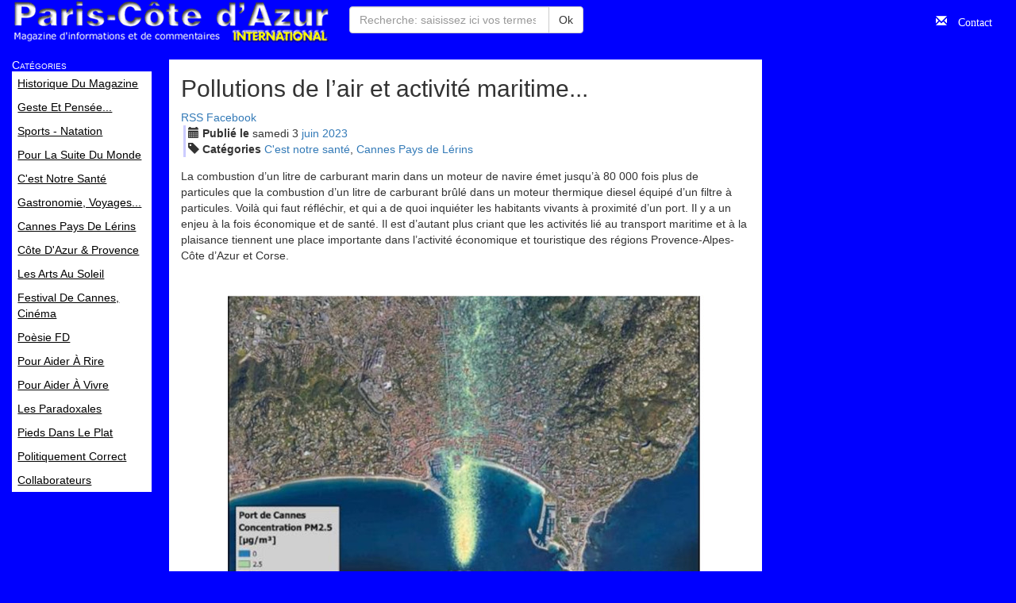

--- FILE ---
content_type: text/html; charset=utf-8
request_url: https://pariscotedazur.fr/archives/2023/6/3/pollutions_de_l-air_et_activit%C3%A9_maritime
body_size: 4635
content:
<!DOCTYPE html>
<html lang="fr">
 <head>
  <title>Pollutions de l’air et activité maritime... - Paris Côte d'Azur</title>
  <meta http-equiv="X-UA-Compatible" content="IE=edge">
  <meta name="viewport" content="width=device-width, initial-scale=1">
  <meta name="google-site-verification" content="ygHNR32_aY2PWh-ZSia7DyqqJkZX8kg7GHToMSsVt0Q">
  <meta http-equiv="Content-Type" content="text/html; charset=utf-8">
  <meta name="keywords" content="magazine, actualité, informations, ...">
  <link rel="canonical" href="https://pariscotedazur.fr/archives/article/7568">
  <link rel="alternate" href="/archives/2023/6/3/pollutions_de_l-air_et_activit%C3%A9_maritime" type="text/html" id="absolute_url">
  <meta name="theme-color" content="#0000ff">
  <link rel="alternate" href="https://feeds.feedburner.com/ParisCotedAzur" type="application/rss+xml" title="RSS">
  <link rel="alternate" href="https://feeds.feedburner.com/ParisCotedAzur" type="application/xml" title="Atom">
  <link rel="stylesheet" href="https://maxcdn.bootstrapcdn.com/bootstrap/3.3.7/css/bootstrap.min.css" integrity="sha384-BVYiiSIFeK1dGmJRAkycuHAHRg32OmUcww7on3RYdg4Va+PmSTsz/K68vbdEjh4u" crossorigin="anonymous">
  <link rel="stylesheet" href="/static/style.css?20191003">
  <link rel="shortcut icon" href="/static/favicon.ico" type="image/x-icon">
  
  <script src="//www.google.com/jsapi?key=ABQIAAAAK0JxaafjroCBOG-2K0HT1xRw3Zz7HxflHqEkX--RwCS1AHaXzRQQzT4k6uqqyCKm1UTa5iFCGRtSmQ" async></script>
  <script src="https://ajax.googleapis.com/ajax/libs/jquery/1.12.4/jquery.min.js"></script>
  <script src="https://maxcdn.bootstrapcdn.com/bootstrap/3.3.7/js/bootstrap.min.js" integrity="sha384-Tc5IQib027qvyjSMfHjOMaLkfuWVxZxUPnCJA7l2mCWNIpG9mGCD8wGNIcPD7Txa" async crossorigin="anonymous"></script>
  <script defer data-domain="pariscotedazur.fr" src="https://plausible.p0d.org/js/script.file-downloads.hash.outbound-links.pageview-props.tagged-events.js"></script>
  <script>window.plausible = window.plausible || function() { (window.plausible.q = window.plausible.q || []).push(arguments) }</script>
  <script async src="https://www.googletagmanager.com/gtag/js?id=G-FSQJS3ZCRR"></script>
  <script>
   window.dataLayer = window.dataLayer || [];
   function gtag(){dataLayer.push(arguments);}
   gtag('js', new Date());
   gtag('config', 'G-FSQJS3ZCRR');
  </script>
  <script src="/static/scripts.js?2025-10-19" defer></script>
  
  <script type="application/ld+json">
{
  "@context": "http://schema.org",
  "@type": "NewsArticle",
  "mainEntityOfPage": {
    "@type": "WebPage",
    "@id": "https://pariscotedazur.fr/archives/article/7568"
  },
  "name": "Pollutions de l’air et activité maritime...",
  "headline": "Pollutions de l’air et activité maritime...",
  "image": [
    "https://pariscotedazur.fr/static/pictures/article_7568/cannes\u002Dair\u002Dnavire.jpg",
    "https://pariscotedazur.fr/static/pictures/article_7568/rochers\u002Dnoirs.jpg"
   ],
  "datePublished": "2023-06-03",
  "dateModified": "2023-06-03",
  "author": {
    "@type": "Organization",
    "name": "Paris Côte d'Azur",
    "logo": {
      "@type": "ImageObject",
      "url": "https://pariscotedazur.fr/static/logo.png"
    }
  },
  "publisher": {
    "@type": "Organization",
    "name": "Paris Côte d'Azur",
    "logo": {
      "@type": "ImageObject",
      "url": "https://pariscotedazur.fr/static/logo.png"
    }
  },
  "description": "La combustion d’un litre de carburant marin dans un moteur de navire émet jusqu’à 80 000 fois plus de particules que la combustion d’un litre de carburant brûlé dans un moteur thermique diesel équipé d’un filtre à particules. Voilà qui faut réfléchir, et qui a de quoi inquiéter les habitants vivants à proximité d’un port. Il y a un enjeu à la fois économique et de santé. Il est d’autant plus criant que les activités lié au transport maritime et à la plaisance tiennent une place importante dans l’activité économique et touristique des régions Provence\u002DAlpes\u002DCôte d’Azur et Corse."
}
  </script>
 </head>
 <body class="article">

  <nav id="head-nav" class="navbar navbar-default">
   <div class="container-fluid">
    <div class="navbar-header">
     <button type="button" class="navbar-toggle collapsed" data-toggle="collapse" data-target="#bs-example-navbar-collapse-1" aria-expanded="false">
      <span class="sr-only">Toggle navigation</span>
      <span class="icon-bar"></span>
      <span class="icon-bar"></span>
      <span class="icon-bar"></span>
     </button>
     <a class="navbar-brand" href="/" rel="index">Paris Côte d'Azur<br><small>Magazine d'informations et de commentaires</small></a>
    </div><!-- .navbar-header -->

    <div class="collapse navbar-collapse">
     <form action="/trouve/" class="navbar-form navbar-left" role="search">
       <div class="input-group">
        <input class="form-control" type="search" name="q" id="q" placeholder="Recherche: saisissez ici vos termes" required value="">
        <span class="input-group-btn"><button class="btn btn-default" type="submit">Ok</button></span>
       </div>
     </form>
     <ul class="nav navbar-nav navbar-right">
      <li><a href="/contact/" class="glyphicon glyphicon-envelope">&nbsp;Contact</a></li>
     </ul>
    </div>

   </div><!-- .container-fluid -->
  </nav>

  <div class="container-fluid">
   <div class="row">
    <div id="categories" class="col-sm-4 col-md-2 hidden-print">
     <nav>
      <div class="visible-xs">
       <a href="#content" type="button" aria-hidden="true" class="btn btn-default btn-sm">Aller au contenu</a>
      </div>
      <h3>Catégories</h3>
      <ul class="list-unstyled">
       <li><a href="/historique_du_magazine/" rel="section"><span>Historique du magazine</span></a></li>
       <li><a href="/geste_et_pens%C3%A9e/" rel="section"><span>Geste et pensée...</span></a></li>
       <li><a href="/sports-natation/" rel="section"><span>Sports - Natation</span></a></li>
       <li><a href="/pour_la_suite_du_monde/" rel="section"><span>Pour la suite du monde</span></a></li>
       <li><a href="/c&#x27;est_notre_sant%C3%A9/" rel="section"><span>C&#x27;est notre santé</span></a></li>
       <li><a href="/gastronomie-voyages/" rel="section"><span>Gastronomie, Voyages...</span></a></li>
       <li><a href="/cannes_pays_de_l%C3%A9rins/" rel="section"><span>Cannes Pays de Lérins</span></a></li>
       <li><a href="/c%C3%B4te_d&#x27;azur-provence/" rel="section"><span>Côte d&#x27;Azur &amp; Provence</span></a></li>
       <li><a href="/les_arts_au_soleil/" rel="section"><span>Les Arts au soleil</span></a></li>
       <li><a href="/festival_de_cannes-cin%C3%A9ma/" rel="section"><span>Festival de Cannes, Cinéma</span></a></li>
       <li><a href="/po%C3%A8sie_fd/" rel="section"><span>poèsie FD</span></a></li>
       <li><a href="/pour_aider_%C3%A0_rire/" rel="section"><span>pour aider à rire</span></a></li>
       <li><a href="/pour_aider_%C3%A0_vivre/" rel="section"><span>pour aider à vivre</span></a></li>
       <li><a href="/les_paradoxales/" rel="section"><span>Les paradoxales</span></a></li>
       <li><a href="/pieds_dans_le_plat/" rel="section"><span>Pieds dans le plat</span></a></li>
       <li><a href="/politiquement_correct/" rel="section"><span>Politiquement correct</span></a></li>
       <li><a href="/collaborateurs/" rel="section"><span>Collaborateurs</span></a></li>
      </ul>
     </nav>
    </div>
    <div class="col-sm-8 col-md-7" id="content">

    <article lang="fr">
     <header>
      <hgroup>
       <h2>Pollutions de l’air et activité maritime...</h2>
      </hgroup>

      <div class="meta">
       <div class="dates"><i class="glyphicon glyphicon-calendar"></i>
        <time pubdate datetime="2023-06-03">
         <strong class="title">Publié le</strong>
         <span class="day">samedi</span>
         <span class="date">3</span>
         <a href="/archives/2023/6/" class="month">jui<span>n</span></a>
         <a href="/archives/2023/" class="year">2023</a>
        </time>
       </div><!-- .date -->
       <div class="categories"><i class="glyphicon glyphicon-tag"></i>
        <strong>Catégories</strong>
        <a href="/c&#x27;est_notre_sant%C3%A9/">C&#x27;est notre santé</a>,
        <a href="/cannes_pays_de_l%C3%A9rins/">Cannes Pays de Lérins</a>
       </div><!-- .categories -->
      </div><!-- .meta -->
      <div class="lede"><p>La combustion d’un litre de carburant marin dans un moteur de navire émet jusqu’à 80 000 fois plus de particules que la combustion d’un litre de carburant brûlé dans un moteur thermique diesel équipé d’un filtre à particules. Voilà qui faut réfléchir, et qui a de quoi inquiéter les habitants vivants à proximité d’un port. Il y a un enjeu à la fois économique et de santé. Il est d’autant plus criant que les activités lié au transport maritime et à la plaisance tiennent une place importante dans l’activité économique et touristique des régions Provence-Alpes-Côte d’Azur et Corse.</p>
      </div><!-- .lede -->
     </header>

     <div class="body">
      <div>
<p><br></p>
<p style="text-align: center;"><img src="/static/pictures/article_7568/cannes-air-navire.jpg" title="" alt=""><br><i>- simulation de la dispersion des particules fines à Cannes <br>d’un des nombreux navires de croisières (3000 passagers plus l’équipage) <br>qui viennent mouiller dans la rade… </i><br></p>
<p><br></p>
<p>Les émissions de polluants associées aux activités maritimes impactent en premier lieu la proximité des ports, mais ont également des conséquences sur la qualité de l’air et le climat à grande échelle. Des actions sont mises en place progressivement. Depuis 2020, la réglementation internationale impose d’utiliser un carburant à basse teneur en soufre. Cette action a permis de réduire la formation de particules secondaires et apporte une amélioration de la qualité de l’air à l’échelle du bassin méditerranéen. D’autres solutions sont travaillées comme le branchement électrique à quai, le gaz naturel liquéfié, le filtre à particules…</p>
<p>Les nouvelles connaissances acquises par AtmoSud et ses partenaires académiques permettent d’améliorer l’accompagnement des acteurs du monde maritime et portuaire engagés à réduire leurs impacts sur la qualité de l’air et le climat. Les autorités portuaires, les compagnies maritimes méditerranéennes, les experts de la pollution atmosphérique, les services de l’État, les associations de citoyens et les acteurs territoriaux se réunissent régulièrement depuis 2017, première Journée Méditerranéenne de l’Air - les Ports, à Marseille afin d’échanger sur les actions mises en place pour améliorer la qualité de l’air et le climat.</p>
<p>Les nouvelles connaissances scientifiques portent sur la composition chimique détaillée des panaches des navires, la caractérisation des zones impactées dans les villes-ports et la qualité de l’air dans les ports Corse. Ainsi les principaux polluants émis par les navires sont&nbsp;: </p>
<p></p>
<ul>
<li>les particules ultrafines, si petites qu’elles pénètrent en profondeur dans l’appareil respiratoire et peuvent se retrouver dans le sang, causant des dommages de l’appareil respiratoire &amp; cardio-vasculaire&nbsp;;</li>
<li>les Hydrocarbures Aromatiques Polycycliques issus de la combustion du fioul lourd, couramment utilisé&nbsp;;</li>
<li>les métaux lourds, présents sur les particules en suspension, véritables «&nbsp;traceurs&nbsp;» de</li>
<li>l’activité maritime&nbsp;;</li>
<li>les Composés Organiques volatils, moins réactifs que ceux émis par les véhicules terrestres, ils contribuent néanmoins à la formation de particules secondaires&nbsp;;</li>
<li>les panaches des navires se composent également de carbone suie, d’oxydes d’azote, d’oxydes de soufre ainsi que de gaz à effet de serre tel que le CO2 .</li>
</ul>
<p></p>
<p>Le nombre de particules émises par les navires est une des principales problématiques identifiées dans le cadre des études menées sur les ports de la région. L’étude basée sur la mesure de 97 panaches dans le port de Marseille a montré que la combustion de carburant dans les moteurs des navires émettait un nombre de particules de l’ordre de 10 000 fois plus important que la plupart des véhicules essences. La différence est due à la nature du carburant, moins raffiné pour les navires, et à l’efficacité des systèmes de dépollution tels que les filtres à particules rendus obligatoires sur les véhicules terrestres diesel depuis 2011.</p>
<p>En 2022, la compagnie La Méridionale a adapté ce système de dépollution sur les cheminées d’un de ces navires, une première mondiale dans le monde du maritime. Cet équipement permet de réduire de plus de 99% les émissions de particules du navire. C’est le signe d’une bonne volonté et aussi d’une prise de conscience des enjeux à courts terme et à long terme aussi.</p>
<p style="text-align: center;"><img src="/static/pictures/article_7568/rochers-noirs.jpg" title="" alt=""><br><i>- autres traces visibles de la pollution liée<br>aux carburants maritimes, rochers La Bocca -</i></p>
<p style="text-align: center;"><br></p>
<p><br></p>
</div>

     </div>

     <footer>
     </footer>
    </article>


     <footer class="text-center text-muted small">
      <center class="well well-sm">
       <a href="/legal">conditions de réutilisation</a>,
       <a href="/contact/">contact</a>,
       <a href="/credits/">crédits</a>
      </center>
     </footer>
    </div>
    <div class="hidden-xs hidden-sm col-md-3 hidden-print">
    </div>
   </div>

  </div>

 </body>
</html>


--- FILE ---
content_type: application/javascript
request_url: https://pariscotedazur.fr/static/scripts.js?2025-10-19
body_size: 645
content:
// vim:set ts=8 sw=8 noet:
document.addEventListener("DOMContentLoaded", function(event){
	// open external links in new window
	$('a[rel="external"]').click(function(){
		window.open($(this).attr('href'));
		return false;
	});

  var nav_categories = $("#categories nav");

	if (h2 = document.querySelector('body.article #content article hgroup h2')) {
		h2.insertAdjacentHTML(
		'afterend',
		'<div id="social">\n'+
		' <span id="RSS"><a href="https://feeds.feedburner.com/ParisCotedAzur">RSS</a></span>\n'+
		' <span id="facebook"><a href="https://facebook.com/share.php?u='+ document.URL +'">Facebook</a></span>\n'+
		'</div>\n'
		);
	}
});
